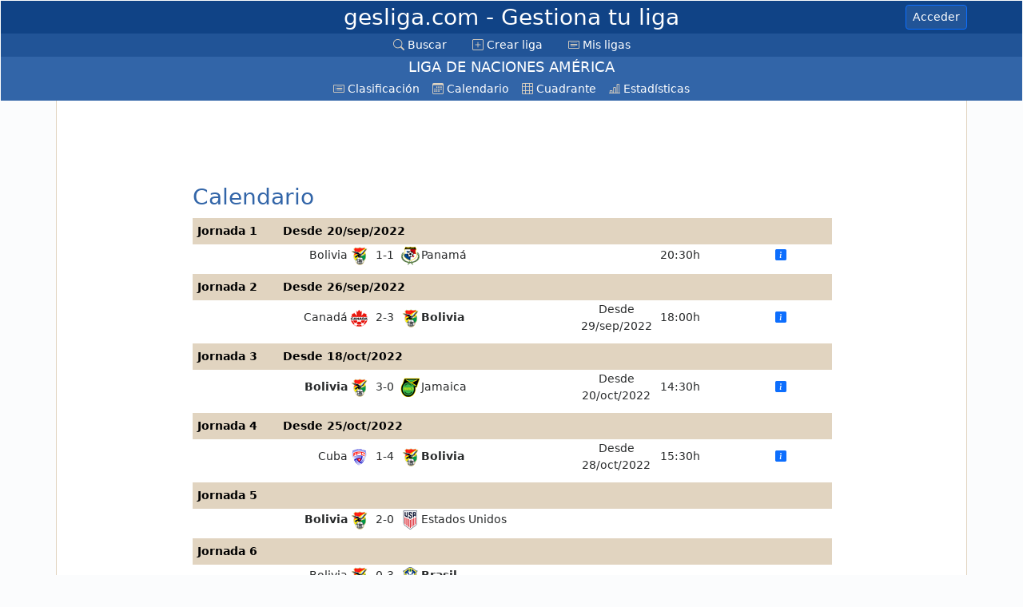

--- FILE ---
content_type: text/html; charset=utf-8
request_url: https://gesliga.com/Calendario.aspx?Liga=431348&Competidor=4690049
body_size: 8457
content:




<!DOCTYPE html>

<html>
<head><meta http-equiv="Content-Type" content="text/html; charset=utf-8" /><meta name="viewport" content="width=device-width, initial-scale=1, shrink-to-fit=no" /><title>
	gesliga.com - LIGA DE NACIONES AMÉRICA - Fútbol
</title><link href="Bootstrap/css/bootstrap.min.css" rel="stylesheet" type="text/css" /><link href="Bootstrap/icons/font/bootstrap-icons.min.css" rel="stylesheet" type="text/css" /><meta name="keywords" content="liga Fútbol">

<meta name="description" content="gesliga.com permite crear y mantener ligas deportivas o de cualquier otra disciplina de manera rápida y sencilla pero potente" /><style>.divCalendario .CompetidorLocal.C4690061, 
.divCalendario .CompetidorVisitante.C4690061
{
	background-image: url('EscudosMes/202209/4690061.png');
	background-repeat: no-repeat;
}

.divCalendario .FormatoResultadoCentro .CompetidorLocal.C4690061
{
	background-position: right;
	padding-right: 26px;
}

.divCalendario .CompetidorVisitante.C4690061,
.divCalendario .FormatoResultadoDerecha .CompetidorLocal.C4690061
{
	background-position: left;
	padding-left: 26px;
}
.divCalendario .CompetidorLocal.C4690062, 
.divCalendario .CompetidorVisitante.C4690062
{
	background-image: url('EscudosMes/202209/4690062.png');
	background-repeat: no-repeat;
}

.divCalendario .FormatoResultadoCentro .CompetidorLocal.C4690062
{
	background-position: right;
	padding-right: 26px;
}

.divCalendario .CompetidorVisitante.C4690062,
.divCalendario .FormatoResultadoDerecha .CompetidorLocal.C4690062
{
	background-position: left;
	padding-left: 26px;
}
.divCalendario .CompetidorLocal.C4690060, 
.divCalendario .CompetidorVisitante.C4690060
{
	background-image: url('EscudosMes/202209/4690060.png');
	background-repeat: no-repeat;
}

.divCalendario .FormatoResultadoCentro .CompetidorLocal.C4690060
{
	background-position: right;
	padding-right: 26px;
}

.divCalendario .CompetidorVisitante.C4690060,
.divCalendario .FormatoResultadoDerecha .CompetidorLocal.C4690060
{
	background-position: left;
	padding-left: 26px;
}
.divCalendario .CompetidorLocal.C4690059, 
.divCalendario .CompetidorVisitante.C4690059
{
	background-image: url('EscudosMes/202209/4690059.png');
	background-repeat: no-repeat;
}

.divCalendario .FormatoResultadoCentro .CompetidorLocal.C4690059
{
	background-position: right;
	padding-right: 26px;
}

.divCalendario .CompetidorVisitante.C4690059,
.divCalendario .FormatoResultadoDerecha .CompetidorLocal.C4690059
{
	background-position: left;
	padding-left: 26px;
}
.divCalendario .CompetidorLocal.C4690058, 
.divCalendario .CompetidorVisitante.C4690058
{
	background-image: url('EscudosMes/202209/4690058.png');
	background-repeat: no-repeat;
}

.divCalendario .FormatoResultadoCentro .CompetidorLocal.C4690058
{
	background-position: right;
	padding-right: 26px;
}

.divCalendario .CompetidorVisitante.C4690058,
.divCalendario .FormatoResultadoDerecha .CompetidorLocal.C4690058
{
	background-position: left;
	padding-left: 26px;
}
.divCalendario .CompetidorLocal.C4690057, 
.divCalendario .CompetidorVisitante.C4690057
{
	background-image: url('EscudosMes/202209/4690057.png');
	background-repeat: no-repeat;
}

.divCalendario .FormatoResultadoCentro .CompetidorLocal.C4690057
{
	background-position: right;
	padding-right: 26px;
}

.divCalendario .CompetidorVisitante.C4690057,
.divCalendario .FormatoResultadoDerecha .CompetidorLocal.C4690057
{
	background-position: left;
	padding-left: 26px;
}
.divCalendario .CompetidorLocal.C4690056, 
.divCalendario .CompetidorVisitante.C4690056
{
	background-image: url('EscudosMes/202209/4690056.png');
	background-repeat: no-repeat;
}

.divCalendario .FormatoResultadoCentro .CompetidorLocal.C4690056
{
	background-position: right;
	padding-right: 26px;
}

.divCalendario .CompetidorVisitante.C4690056,
.divCalendario .FormatoResultadoDerecha .CompetidorLocal.C4690056
{
	background-position: left;
	padding-left: 26px;
}
.divCalendario .CompetidorLocal.C4690055, 
.divCalendario .CompetidorVisitante.C4690055
{
	background-image: url('EscudosMes/202209/4690055.png');
	background-repeat: no-repeat;
}

.divCalendario .FormatoResultadoCentro .CompetidorLocal.C4690055
{
	background-position: right;
	padding-right: 26px;
}

.divCalendario .CompetidorVisitante.C4690055,
.divCalendario .FormatoResultadoDerecha .CompetidorLocal.C4690055
{
	background-position: left;
	padding-left: 26px;
}
.divCalendario .CompetidorLocal.C4690054, 
.divCalendario .CompetidorVisitante.C4690054
{
	background-image: url('EscudosMes/202209/4690054.png');
	background-repeat: no-repeat;
}

.divCalendario .FormatoResultadoCentro .CompetidorLocal.C4690054
{
	background-position: right;
	padding-right: 26px;
}

.divCalendario .CompetidorVisitante.C4690054,
.divCalendario .FormatoResultadoDerecha .CompetidorLocal.C4690054
{
	background-position: left;
	padding-left: 26px;
}
.divCalendario .CompetidorLocal.C4690053, 
.divCalendario .CompetidorVisitante.C4690053
{
	background-image: url('EscudosMes/202209/4690053.png');
	background-repeat: no-repeat;
}

.divCalendario .FormatoResultadoCentro .CompetidorLocal.C4690053
{
	background-position: right;
	padding-right: 26px;
}

.divCalendario .CompetidorVisitante.C4690053,
.divCalendario .FormatoResultadoDerecha .CompetidorLocal.C4690053
{
	background-position: left;
	padding-left: 26px;
}
.divCalendario .CompetidorLocal.C4690052, 
.divCalendario .CompetidorVisitante.C4690052
{
	background-image: url('EscudosMes/202209/4690052.png');
	background-repeat: no-repeat;
}

.divCalendario .FormatoResultadoCentro .CompetidorLocal.C4690052
{
	background-position: right;
	padding-right: 26px;
}

.divCalendario .CompetidorVisitante.C4690052,
.divCalendario .FormatoResultadoDerecha .CompetidorLocal.C4690052
{
	background-position: left;
	padding-left: 26px;
}
.divCalendario .CompetidorLocal.C4690051, 
.divCalendario .CompetidorVisitante.C4690051
{
	background-image: url('EscudosMes/202209/4690051.png');
	background-repeat: no-repeat;
}

.divCalendario .FormatoResultadoCentro .CompetidorLocal.C4690051
{
	background-position: right;
	padding-right: 26px;
}

.divCalendario .CompetidorVisitante.C4690051,
.divCalendario .FormatoResultadoDerecha .CompetidorLocal.C4690051
{
	background-position: left;
	padding-left: 26px;
}
.divCalendario .CompetidorLocal.C4690050, 
.divCalendario .CompetidorVisitante.C4690050
{
	background-image: url('EscudosMes/202209/4690050.png');
	background-repeat: no-repeat;
}

.divCalendario .FormatoResultadoCentro .CompetidorLocal.C4690050
{
	background-position: right;
	padding-right: 26px;
}

.divCalendario .CompetidorVisitante.C4690050,
.divCalendario .FormatoResultadoDerecha .CompetidorLocal.C4690050
{
	background-position: left;
	padding-left: 26px;
}
.divCalendario .CompetidorLocal.C4690049, 
.divCalendario .CompetidorVisitante.C4690049
{
	background-image: url('EscudosMes/202209/4690049.png');
	background-repeat: no-repeat;
}

.divCalendario .FormatoResultadoCentro .CompetidorLocal.C4690049
{
	background-position: right;
	padding-right: 26px;
}

.divCalendario .CompetidorVisitante.C4690049,
.divCalendario .FormatoResultadoDerecha .CompetidorLocal.C4690049
{
	background-position: left;
	padding-left: 26px;
}
.divCalendario .CompetidorLocal.C4690048, 
.divCalendario .CompetidorVisitante.C4690048
{
	background-image: url('EscudosMes/202209/4690048.png');
	background-repeat: no-repeat;
}

.divCalendario .FormatoResultadoCentro .CompetidorLocal.C4690048
{
	background-position: right;
	padding-right: 26px;
}

.divCalendario .CompetidorVisitante.C4690048,
.divCalendario .FormatoResultadoDerecha .CompetidorLocal.C4690048
{
	background-position: left;
	padding-left: 26px;
}
.divCalendario .CompetidorLocal.C4690047, 
.divCalendario .CompetidorVisitante.C4690047
{
	background-image: url('EscudosMes/202209/4690047.png');
	background-repeat: no-repeat;
}

.divCalendario .FormatoResultadoCentro .CompetidorLocal.C4690047
{
	background-position: right;
	padding-right: 26px;
}

.divCalendario .CompetidorVisitante.C4690047,
.divCalendario .FormatoResultadoDerecha .CompetidorLocal.C4690047
{
	background-position: left;
	padding-left: 26px;
}
.divCalendario .CompetidorLocal.C4690046, 
.divCalendario .CompetidorVisitante.C4690046
{
	background-image: url('EscudosMes/202209/4690046.png');
	background-repeat: no-repeat;
}

.divCalendario .FormatoResultadoCentro .CompetidorLocal.C4690046
{
	background-position: right;
	padding-right: 26px;
}

.divCalendario .CompetidorVisitante.C4690046,
.divCalendario .FormatoResultadoDerecha .CompetidorLocal.C4690046
{
	background-position: left;
	padding-left: 26px;
}
.divCalendario .CompetidorLocal.C4690045, 
.divCalendario .CompetidorVisitante.C4690045
{
	background-image: url('EscudosMes/202209/4690045.png');
	background-repeat: no-repeat;
}

.divCalendario .FormatoResultadoCentro .CompetidorLocal.C4690045
{
	background-position: right;
	padding-right: 26px;
}

.divCalendario .CompetidorVisitante.C4690045,
.divCalendario .FormatoResultadoDerecha .CompetidorLocal.C4690045
{
	background-position: left;
	padding-left: 26px;
}
.divCalendario .CompetidorLocal.C4690044, 
.divCalendario .CompetidorVisitante.C4690044
{
	background-image: url('EscudosMes/202209/4690044.png');
	background-repeat: no-repeat;
}

.divCalendario .FormatoResultadoCentro .CompetidorLocal.C4690044
{
	background-position: right;
	padding-right: 26px;
}

.divCalendario .CompetidorVisitante.C4690044,
.divCalendario .FormatoResultadoDerecha .CompetidorLocal.C4690044
{
	background-position: left;
	padding-left: 26px;
}
.divCalendario .CompetidorLocal.C4690043, 
.divCalendario .CompetidorVisitante.C4690043
{
	background-image: url('EscudosMes/202209/4690043.png');
	background-repeat: no-repeat;
}

.divCalendario .FormatoResultadoCentro .CompetidorLocal.C4690043
{
	background-position: right;
	padding-right: 26px;
}

.divCalendario .CompetidorVisitante.C4690043,
.divCalendario .FormatoResultadoDerecha .CompetidorLocal.C4690043
{
	background-position: left;
	padding-left: 26px;
}
.divCalendario .CompetidorLocal.C4690042, 
.divCalendario .CompetidorVisitante.C4690042
{
	background-image: url('EscudosMes/202209/4690042.png');
	background-repeat: no-repeat;
}

.divCalendario .FormatoResultadoCentro .CompetidorLocal.C4690042
{
	background-position: right;
	padding-right: 26px;
}

.divCalendario .CompetidorVisitante.C4690042,
.divCalendario .FormatoResultadoDerecha .CompetidorLocal.C4690042
{
	background-position: left;
	padding-left: 26px;
}
.divCalendario .CompetidorLocal.C4690041, 
.divCalendario .CompetidorVisitante.C4690041
{
	background-image: url('EscudosMes/202209/4690041.png');
	background-repeat: no-repeat;
}

.divCalendario .FormatoResultadoCentro .CompetidorLocal.C4690041
{
	background-position: right;
	padding-right: 26px;
}

.divCalendario .CompetidorVisitante.C4690041,
.divCalendario .FormatoResultadoDerecha .CompetidorLocal.C4690041
{
	background-position: left;
	padding-left: 26px;
}
.divCalendario .CompetidorLocal.C4690040, 
.divCalendario .CompetidorVisitante.C4690040
{
	background-image: url('EscudosMes/202209/4690040.png');
	background-repeat: no-repeat;
}

.divCalendario .FormatoResultadoCentro .CompetidorLocal.C4690040
{
	background-position: right;
	padding-right: 26px;
}

.divCalendario .CompetidorVisitante.C4690040,
.divCalendario .FormatoResultadoDerecha .CompetidorLocal.C4690040
{
	background-position: left;
	padding-left: 26px;
}
.divCalendario .CompetidorLocal.C4690039, 
.divCalendario .CompetidorVisitante.C4690039
{
	background-image: url('EscudosMes/202209/4690039.png');
	background-repeat: no-repeat;
}

.divCalendario .FormatoResultadoCentro .CompetidorLocal.C4690039
{
	background-position: right;
	padding-right: 26px;
}

.divCalendario .CompetidorVisitante.C4690039,
.divCalendario .FormatoResultadoDerecha .CompetidorLocal.C4690039
{
	background-position: left;
	padding-left: 26px;
}
.divCalendario .CompetidorLocal.C4690038, 
.divCalendario .CompetidorVisitante.C4690038
{
	background-image: url('EscudosMes/202209/4690038.png');
	background-repeat: no-repeat;
}

.divCalendario .FormatoResultadoCentro .CompetidorLocal.C4690038
{
	background-position: right;
	padding-right: 26px;
}

.divCalendario .CompetidorVisitante.C4690038,
.divCalendario .FormatoResultadoDerecha .CompetidorLocal.C4690038
{
	background-position: left;
	padding-left: 26px;
}
.divCalendario .CompetidorLocal.C4690037, 
.divCalendario .CompetidorVisitante.C4690037
{
	background-image: url('EscudosMes/202209/4690037.png');
	background-repeat: no-repeat;
}

.divCalendario .FormatoResultadoCentro .CompetidorLocal.C4690037
{
	background-position: right;
	padding-right: 26px;
}

.divCalendario .CompetidorVisitante.C4690037,
.divCalendario .FormatoResultadoDerecha .CompetidorLocal.C4690037
{
	background-position: left;
	padding-left: 26px;
}
</style></head>
<body>

    <form method="post" action="./Calendario.aspx?Liga=431348&amp;Competidor=4690049" id="FormGeneral">
<div class="aspNetHidden">
<input type="hidden" name="__VIEWSTATE" id="__VIEWSTATE" value="LbD4KtLexZLP5MwRf1tJDT/EEL09Ar+73tJalZNnEweM8AyoHzbf+jUgKbKxjJ9MUzEno1OJAi0TsMkJTlUJAALQ3YRdEccBiSe3H6b+6z27+kLn9kGQvEdpXxaj6ISe6A+E9x8WStKWNwRx1jHhDyMMOF2x6JkvPAZnAPgcWE3M+0xCtgqXBuivyCoN/[base64]/OVH4TxY/GQYhEdyXieODmuZsEXUP06MOzRWpxt5KHTPqXrV8RXZ/4Jk/VnQHcg5jZCrCaxvo9zRs8V3iyNC/ZgzYFyazqlQPTyBjKtvkW73tgT0FOnE8Kl2iOy46mqzqOTtaL05/pxAyLd3KeHVI/Vlm73qPqWGH+TkusDh7WBfADEDDZ1b1kZ3PY0MaMTvzDyAtXIJoM7bfw4lshzUcytSgl2jEdtzMjUbIKFqL+xsKpAkSmGEjNhas6SBqBkSBgckBvxPuBCh4OYKWkEk68iAEPtob0oiIoTdFthWiegXTLW0+afHFxRSVn9GD13QmaezMZ51zJD0FQV0px6PcSC/SH2wqYmJfYw1YLzda2Vf8FMT7NDl3HWQIckWASFjDRZ/8mcBtOIQeEnUZ9hoG31XhMyr1XHW3tX3Yf6ol8SOLPVIJ8Q2K2S6A6qIGn3WxjXvijMaxaPVKw+D6yIevBf2Q3Q4WM8seprCKy1AnX3LK2/oROzMjOvS9+3gSyg2K6VCXnUTCvDAlZZye93nJ2939JOHGYlespCm7UPBqcNtuYkfzGFdoG81WRx+5aUDq9r1NtMJsnRL8ZzQzAeml3TFU6xmbzpB+xn7Z+ULwiufnJdy+7MJQfqBcXICW8N/e7tPZmn73XDM/oytjJtoRxGdL+ufZVa9lqjOaUaG//Fe8eQU1hizcPeLy8DBZ1bbhk5HyVRH/VIiGHbEkWhZwrJ6uIHrkG8Cg==" />
</div>

<div class="aspNetHidden">

	<input type="hidden" name="__VIEWSTATEGENERATOR" id="__VIEWSTATEGENERATOR" value="072ED257" />
</div>
        <link href="Estilos.css?v=20260120133201" rel="stylesheet" type="text/css" />
        <link href="Imprimir.css?v=20260120133201" rel="stylesheet" type="text/css" media="print" />

        <div class="TituloPagina">
            <div class="container d-flex align-items-center justify-content-center position-relative py-1 ">
                <!-- Centered Title -->
                <h3>
                    <a href="Inicio.aspx" class="mx-auto">gesliga.com
                        <span id="lblSubtituloPagina" class="d-none d-lg-inline"> - Gestiona tu liga</span>
                    </a>
                </h3>
                <!-- Right-aligned Button -->
                <a id="lnkEntrar" title="Click para acceder o registrarte" class="btn btn-primary btn-sm position-absolute end-0 NoImprimir" Text-en="Login" tooltip-en="Click to login or register" href="Login.aspx">Acceder</a>

                

            </div>

        </div>

        




<nav class="navbar navbar-expand navbar-dark bg-dark menuGeneralContainer NoImprimir">
    <div class="container-fluid">

        <!-- Toggler (hamburger) -->


        <!-- Collapsible menu -->
        <div class="mx-auto" id="menuGeneral">
            <ul class="navbar-nav">
                <li class="nav-item ">
                    <a href="BuscarLiga.aspx" class="nav-link active">
                        <i class="bi bi-search"></i>
                        <span id="uscMenuMaster_Label9" title="Buscar una liga" text-en="Search" ToolTip-en="Find a league">Buscar</span>
                    </a>
                </li>
                <li class="nav-item ">
                    <a href="CrearLiga.aspx" class="nav-link active">
                        <i class="bi bi-plus-square"></i>
                        <span id="uscMenuMaster_Label10" title="Crear una nueva liga" text-en="Create league" ToolTip-en="Create a new league">Crear liga</span>
                    </a>
                </li>
                <li class="nav-item ">
                    <a href="MisLigas.aspx" class="nav-link active">
                        <i class="bi bi-card-text"></i>
                        <span id="uscMenuMaster_Label11" title="Ver todas tus ligas" text-en="My leagues" ToolTip-en="View all your leagues">Mis ligas</span>
                    </a>
                </li>
                

                
            </ul>
        </div>
    </div>
</nav>




        <div id="menuLigaDesktop_menuLigaContainer" class="menuLigaContainer ">

    <div class="container-fluid">
        <div class="NombreLigaMenu">

            <span id="menuLigaDesktop_lblNombreLiga">LIGA DE NACIONES AMÉRICA</span>
            
        </div>
    </div>

    <nav class="navbar navbar-expand navbar-dark bg-dark NoImprimir"> 

        <div class="container-fluid">
            <!-- Toggler (hamburger) -->
            <button class="navbar-toggler" type="button" 
                    data-bs-toggle="collapse"
                    data-bs-target="#menuLiga" aria-controls="menuLiga" 
                    aria-expanded="false" aria-label="Toggle navigation">
                <span class="navbar-toggler-icon"></span>
            </button>

            <!-- Collapsible menu -->
            <div class="collapse navbar-collapse justify-content-center NoImprimir" id="menuLiga">
                <ul class="navbar-nav">

                    <li class="nav-item ">
                        <a id="menuLigaDesktop_divClasificacion" class="nav-link active" href="Clasificacion.aspx?Liga=431348">
                            <i class="bi bi-card-list"></i>
                            <span id="menuLigaDesktop_Label3" text-en="Standings">Clasificación</span></a>
                    </li>

                    <li class="nav-item ">
                        <a id="menuLigaDesktop_divCalendario" class="nav-link active" href="Calendario.aspx?Liga=431348">
                            <i class="bi bi-calendar3"></i>
                            <span id="menuLigaDesktop_Label5" text-en="Schedule">Calendario</span></a>
                    </li>

                    <li class="nav-item ">
                        
                    </li>

                    <li class="nav-item ">
                        
                    </li>

                    <li class="nav-item ">
                        
                    </li>

                    <li class="nav-item ">
                        <a id="menuLigaDesktop_divCuadranteResultados" title="Cuadrante" class="nav-link active" tooltip-en="Head-to-head" href="CuadranteResultados.aspx?Liga=431348">
                            <i class="bi bi-grid-3x3"></i>
                            <span id="menuLigaDesktop_lblCuadrante" class="d-lg-inline d-none" text-en="Head-to-head">Cuadrante</span></a>
                    </li>

                    <li class="nav-item ">
                        <a id="menuLigaDesktop_divEstadisticas" title="Estadísticas" class="nav-link active" tooltip-en="Statistics" href="Estadisticas.aspx?Liga=431348">
                            <i class="bi bi-bar-chart-line"></i>
                            <span id="menuLigaDesktop_lblEstadisticas" class="d-lg-inline d-none" text-en="Statistics">Estadísticas</span></a>
                    </li>


                    <li class="nav-item ">
                        
                    </li>

                </ul>
            </div>

        </div>
    </nav>

</div>





        <div class="container CuerpoPrincipal">

            <div class="d-flex">

                <div id="divAnuncioVertical" class="divAnuncioVertical NoImprimir d-none d-lg-block">
                    

                    <script async src="https://pagead2.googlesyndication.com/pagead/js/adsbygoogle.js?client=ca-pub-5847591508251988"
                        crossorigin="anonymous"></script>
                    <!-- gesliga vertical -->
                    <ins class="adsbygoogle"
                        style="display: inline-block; width: 160px; height: 600px"
                        data-ad-client="ca-pub-5847591508251988"
                        data-ad-slot="8996586915"></ins>
                    <script>
                        (adsbygoogle = window.adsbygoogle || []).push({});
                    </script>

                </div>

                <div class="flex-grow-1 p-2">

                    

<div class="divAnuncioHorizontal NoImprimir">

    <div class="d-none d-lg-inline">
        <script async src="https://pagead2.googlesyndication.com/pagead/js/adsbygoogle.js?client=ca-pub-5847591508251988"
            crossorigin="anonymous"></script>
        <!-- gesliga horizontal -->
        <ins class="adsbygoogle"
            style="display: inline-block; width: 728px; height: 90px"
            data-ad-client="ca-pub-5847591508251988"
            data-ad-slot="5362848385"></ins>
        <script>
            (adsbygoogle = window.adsbygoogle || []).push({});
        </script>
    </div>

    <div  class="d-lg-none">
        <script async src="https://pagead2.googlesyndication.com/pagead/js/adsbygoogle.js?client=ca-pub-5847591508251988"
            crossorigin="anonymous"></script>
        <!-- Movil horizontal pequeño -->
        <ins class="adsbygoogle"
            style="display: inline-block; width: 320px; height: 50px"
            data-ad-client="ca-pub-5847591508251988"
            data-ad-slot="3738178249"></ins>
        <script>
            (adsbygoogle = window.adsbygoogle || []).push({});
        </script>
    </div>

</div>

                    
    
    <script src="CronicaDiv.js?v=3"></script>

    

    <h3>Calendario</h3>

    
    
    
        
    

    
    
    

    <div id="ContentPlaceHolderTop_divJornadas" class="divCalendario"><a name="J1"></a><div class="divJornada">
	<div class="Cabecera">
		<span>Jornada 1</span><span>Desde 20/sep/2022</span><td class="IntroResultados"></td><td class="HojaResultados OcultarEnMovil"></td>
	</div><table class="TablaResultadosJornada StripedTable" cellspacing="1">
		<tr class=" FilaResultado FormatoResultadoCentro">
			<td class="CompetidorLocal C4690049 Empate"><a href='Calendario.aspx?Liga=431348&Competidor=4690049'>Bolivia</a></td><td class="Parcial">1-1</td><td class="CompetidorVisitante C4690060 Empate"><a href='Calendario.aspx?Liga=431348&Competidor=4690060'>Panamá</a></td><td class="FechaPartido d-none d-lg-table-cell"></td><td title="Hora del partido" class="HoraPartido d-none d-lg-table-cell">20:30h</td><td title="Lugar del partido" class="Lugar d-none d-lg-table-cell"></td><td title="Árbitro del partido" class="Arbitro d-none d-lg-table-cell"></td><td><a onclick="MostrarCronica(85227506)" href="#"><i class="bi bi-info-square-fill"></i></a></td>
		</tr>
	</table>
</div><a name="J2"></a><div class="divJornada">
	<div class="Cabecera">
		<span>Jornada 2</span><span>Desde 26/sep/2022</span><td class="IntroResultados"></td><td class="HojaResultados OcultarEnMovil"></td>
	</div><table class="TablaResultadosJornada StripedTable" cellspacing="1">
		<tr class=" FilaResultado FormatoResultadoCentro">
			<td class="CompetidorLocal C4690038 Perdedor"><a href='Calendario.aspx?Liga=431348&Competidor=4690038'>Canadá</a></td><td class="Parcial">2-3</td><td class="CompetidorVisitante C4690049 Ganador"><a href='Calendario.aspx?Liga=431348&Competidor=4690049'>Bolivia</a></td><td class="FechaPartido d-none d-lg-table-cell">Desde 29/sep/2022</td><td title="Hora del partido" class="HoraPartido d-none d-lg-table-cell">18:00h</td><td title="Lugar del partido" class="Lugar d-none d-lg-table-cell"></td><td title="Árbitro del partido" class="Arbitro d-none d-lg-table-cell"></td><td><a onclick="MostrarCronica(85227520)" href="#"><i class="bi bi-info-square-fill"></i></a></td>
		</tr>
	</table>
</div><a name="J3"></a><div class="divJornada">
	<div class="Cabecera">
		<span>Jornada 3</span><span>Desde 18/oct/2022</span><td class="IntroResultados"></td><td class="HojaResultados OcultarEnMovil"></td>
	</div><table class="TablaResultadosJornada StripedTable" cellspacing="1">
		<tr class=" FilaResultado FormatoResultadoCentro">
			<td class="CompetidorLocal C4690049 Ganador"><a href='Calendario.aspx?Liga=431348&Competidor=4690049'>Bolivia</a></td><td class="Parcial">3-0</td><td class="CompetidorVisitante C4690046 Perdedor"><a href='Calendario.aspx?Liga=431348&Competidor=4690046'>Jamaica</a></td><td class="FechaPartido d-none d-lg-table-cell">Desde 20/oct/2022</td><td title="Hora del partido" class="HoraPartido d-none d-lg-table-cell">14:30h</td><td title="Lugar del partido" class="Lugar d-none d-lg-table-cell"></td><td title="Árbitro del partido" class="Arbitro d-none d-lg-table-cell"></td><td><a onclick="MostrarCronica(85227534)" href="#"><i class="bi bi-info-square-fill"></i></a></td>
		</tr>
	</table>
</div><a name="J4"></a><div class="divJornada">
	<div class="Cabecera">
		<span>Jornada 4</span><span>Desde 25/oct/2022</span><td class="IntroResultados"></td><td class="HojaResultados OcultarEnMovil"></td>
	</div><table class="TablaResultadosJornada StripedTable" cellspacing="1">
		<tr class=" FilaResultado FormatoResultadoCentro">
			<td class="CompetidorLocal C4690047 Perdedor"><a href='Calendario.aspx?Liga=431348&Competidor=4690047'>Cuba</a></td><td class="Parcial">1-4</td><td class="CompetidorVisitante C4690049 Ganador"><a href='Calendario.aspx?Liga=431348&Competidor=4690049'>Bolivia</a></td><td class="FechaPartido d-none d-lg-table-cell">Desde 28/oct/2022</td><td title="Hora del partido" class="HoraPartido d-none d-lg-table-cell">15:30h</td><td title="Lugar del partido" class="Lugar d-none d-lg-table-cell"></td><td title="Árbitro del partido" class="Arbitro d-none d-lg-table-cell"></td><td><a onclick="MostrarCronica(85227548)" href="#"><i class="bi bi-info-square-fill"></i></a></td>
		</tr>
	</table>
</div><a name="J5"></a><div class="divJornada">
	<div class="Cabecera">
		<span>Jornada 5</span><span></span><td class="IntroResultados"></td><td class="HojaResultados OcultarEnMovil"></td>
	</div><table class="TablaResultadosJornada StripedTable" cellspacing="1">
		<tr class=" FilaResultado FormatoResultadoCentro">
			<td class="CompetidorLocal C4690049 Ganador"><a href='Calendario.aspx?Liga=431348&Competidor=4690049'>Bolivia</a></td><td class="Parcial">2-0</td><td class="CompetidorVisitante C4690039 Perdedor"><a href='Calendario.aspx?Liga=431348&Competidor=4690039'>Estados Unidos</a></td><td class="FechaPartido d-none d-lg-table-cell"></td><td></td><td title="Lugar del partido" class="Lugar d-none d-lg-table-cell"></td><td title="Árbitro del partido" class="Arbitro d-none d-lg-table-cell"></td><td></td>
		</tr>
	</table>
</div><a name="J6"></a><div class="divJornada">
	<div class="Cabecera">
		<span>Jornada 6</span><span></span><td class="IntroResultados"></td><td class="HojaResultados OcultarEnMovil"></td>
	</div><table class="TablaResultadosJornada StripedTable" cellspacing="1">
		<tr class=" FilaResultado FormatoResultadoCentro">
			<td class="CompetidorLocal C4690049 Perdedor"><a href='Calendario.aspx?Liga=431348&Competidor=4690049'>Bolivia</a></td><td class="Parcial">0-3</td><td class="CompetidorVisitante C4690050 Ganador"><a href='Calendario.aspx?Liga=431348&Competidor=4690050'>Brasil</a></td><td class="FechaPartido d-none d-lg-table-cell"></td><td></td><td title="Lugar del partido" class="Lugar d-none d-lg-table-cell"></td><td title="Árbitro del partido" class="Arbitro d-none d-lg-table-cell"></td><td></td>
		</tr>
	</table>
</div><a name="J7"></a><div class="divJornada">
	<div class="Cabecera">
		<span>Jornada 7</span><span></span><td class="IntroResultados"></td><td class="HojaResultados OcultarEnMovil"></td>
	</div><table class="TablaResultadosJornada StripedTable" cellspacing="1">
		<tr class=" FilaResultado FormatoResultadoCentro">
			<td class="CompetidorLocal C4690055 Empate"><a href='Calendario.aspx?Liga=431348&Competidor=4690055'>Paraguay</a></td><td class="Parcial">&nbsp;</td><td class="CompetidorVisitante C4690049 Empate"><a href='Calendario.aspx?Liga=431348&Competidor=4690049'>Bolivia</a></td><td class="FechaPartido d-none d-lg-table-cell"></td><td></td><td title="Lugar del partido" class="Lugar d-none d-lg-table-cell"></td><td title="Árbitro del partido" class="Arbitro d-none d-lg-table-cell"></td><td></td>
		</tr>
	</table>
</div><a name="J8"></a><div class="divJornada">
	<div class="Cabecera">
		<span>Jornada 8</span><span></span><td class="IntroResultados"></td><td class="HojaResultados OcultarEnMovil"></td>
	</div><table class="TablaResultadosJornada StripedTable" cellspacing="1">
		<tr class=" FilaResultado FormatoResultadoCentro">
			<td class="CompetidorLocal C4690049 Empate"><a href='Calendario.aspx?Liga=431348&Competidor=4690049'>Bolivia</a></td><td class="Parcial">&nbsp;</td><td class="CompetidorVisitante C4690040 Empate"><a href='Calendario.aspx?Liga=431348&Competidor=4690040'>Guatemala</a></td><td class="FechaPartido d-none d-lg-table-cell"></td><td></td><td title="Lugar del partido" class="Lugar d-none d-lg-table-cell"></td><td title="Árbitro del partido" class="Arbitro d-none d-lg-table-cell"></td><td></td>
		</tr>
	</table>
</div><a name="J9"></a><div class="divJornada">
	<div class="Cabecera">
		<span>Jornada 9</span><span></span><td class="IntroResultados"></td><td class="HojaResultados OcultarEnMovil"></td>
	</div><table class="TablaResultadosJornada StripedTable" cellspacing="1">
		<tr class=" FilaResultado FormatoResultadoCentro">
			<td class="CompetidorLocal C4690058 Empate"><a href='Calendario.aspx?Liga=431348&Competidor=4690058'>Suriname</a></td><td class="Parcial">&nbsp;</td><td class="CompetidorVisitante C4690049 Empate"><a href='Calendario.aspx?Liga=431348&Competidor=4690049'>Bolivia</a></td><td class="FechaPartido d-none d-lg-table-cell"></td><td></td><td title="Lugar del partido" class="Lugar d-none d-lg-table-cell"></td><td title="Árbitro del partido" class="Arbitro d-none d-lg-table-cell"></td><td></td>
		</tr>
	</table>
</div><a name="J10"></a><div class="divJornada">
	<div class="Cabecera">
		<span>Jornada 10</span><span></span><td class="IntroResultados"></td><td class="HojaResultados OcultarEnMovil"></td>
	</div><table class="TablaResultadosJornada StripedTable" cellspacing="1">
		<tr class=" FilaResultado FormatoResultadoCentro">
			<td class="CompetidorLocal C4690049 Empate"><a href='Calendario.aspx?Liga=431348&Competidor=4690049'>Bolivia</a></td><td class="Parcial">&nbsp;</td><td class="CompetidorVisitante C4690042 Empate"><a href='Calendario.aspx?Liga=431348&Competidor=4690042'>Honduras</a></td><td class="FechaPartido d-none d-lg-table-cell"></td><td></td><td title="Lugar del partido" class="Lugar d-none d-lg-table-cell"></td><td title="Árbitro del partido" class="Arbitro d-none d-lg-table-cell"></td><td></td>
		</tr>
	</table>
</div><a name="J11"></a><div class="divJornada">
	<div class="Cabecera">
		<span>Jornada 11</span><span></span><td class="IntroResultados"></td><td class="HojaResultados OcultarEnMovil"></td>
	</div><table class="TablaResultadosJornada StripedTable" cellspacing="1">
		<tr class=" FilaResultado FormatoResultadoCentro">
			<td class="CompetidorLocal C4690037 Empate"><a href='Calendario.aspx?Liga=431348&Competidor=4690037'>Argentina</a></td><td class="Parcial">&nbsp;</td><td class="CompetidorVisitante C4690049 Empate"><a href='Calendario.aspx?Liga=431348&Competidor=4690049'>Bolivia</a></td><td class="FechaPartido d-none d-lg-table-cell"></td><td></td><td title="Lugar del partido" class="Lugar d-none d-lg-table-cell"></td><td title="Árbitro del partido" class="Arbitro d-none d-lg-table-cell"></td><td></td>
		</tr>
	</table>
</div><a name="J12"></a><div class="divJornada">
	<div class="Cabecera">
		<span>Jornada 12</span><span></span><td class="IntroResultados"></td><td class="HojaResultados OcultarEnMovil"></td>
	</div><table class="TablaResultadosJornada StripedTable" cellspacing="1">
		<tr class=" FilaResultado FormatoResultadoCentro">
			<td class="CompetidorLocal C4690049 Empate"><a href='Calendario.aspx?Liga=431348&Competidor=4690049'>Bolivia</a></td><td class="Parcial">&nbsp;</td><td class="CompetidorVisitante C4690044 Empate"><a href='Calendario.aspx?Liga=431348&Competidor=4690044'>Puerto Rico</a></td><td class="FechaPartido d-none d-lg-table-cell"></td><td></td><td title="Lugar del partido" class="Lugar d-none d-lg-table-cell"></td><td title="Árbitro del partido" class="Arbitro d-none d-lg-table-cell"></td><td></td>
		</tr>
	</table>
</div><a name="J13"></a><div class="divJornada">
	<div class="Cabecera">
		<span>Jornada 13</span><span></span><td class="IntroResultados"></td><td class="HojaResultados OcultarEnMovil"></td>
	</div><table class="TablaResultadosJornada StripedTable" cellspacing="1">
		<tr class=" FilaResultado FormatoResultadoCentro">
			<td class="CompetidorLocal C4690048 Empate"><a href='Calendario.aspx?Liga=431348&Competidor=4690048'>Perú</a></td><td class="Parcial">&nbsp;</td><td class="CompetidorVisitante C4690049 Empate"><a href='Calendario.aspx?Liga=431348&Competidor=4690049'>Bolivia</a></td><td class="FechaPartido d-none d-lg-table-cell"></td><td></td><td title="Lugar del partido" class="Lugar d-none d-lg-table-cell"></td><td title="Árbitro del partido" class="Arbitro d-none d-lg-table-cell"></td><td></td>
		</tr>
	</table>
</div><a name="J14"></a><div class="divJornada">
	<div class="Cabecera">
		<span>Jornada 14</span><span></span><td class="IntroResultados"></td><td class="HojaResultados OcultarEnMovil"></td>
	</div><table class="TablaResultadosJornada StripedTable" cellspacing="1">
		<tr class=" FilaResultado FormatoResultadoCentro">
			<td class="CompetidorLocal C4690049 Empate"><a href='Calendario.aspx?Liga=431348&Competidor=4690049'>Bolivia</a></td><td class="Parcial">&nbsp;</td><td class="CompetidorVisitante C4690056 Empate"><a href='Calendario.aspx?Liga=431348&Competidor=4690056'>Ecuador</a></td><td class="FechaPartido d-none d-lg-table-cell"></td><td></td><td title="Lugar del partido" class="Lugar d-none d-lg-table-cell"></td><td title="Árbitro del partido" class="Arbitro d-none d-lg-table-cell"></td><td></td>
		</tr>
	</table>
</div><a name="J15"></a><div class="divJornada">
	<div class="Cabecera">
		<span>Jornada 15</span><span></span><td class="IntroResultados"></td><td class="HojaResultados OcultarEnMovil"></td>
	</div><table class="TablaResultadosJornada StripedTable" cellspacing="1">
		<tr class=" FilaResultado FormatoResultadoCentro">
			<td class="CompetidorLocal C4690052 Empate"><a href='Calendario.aspx?Liga=431348&Competidor=4690052'>Uruguay</a></td><td class="Parcial">&nbsp;</td><td class="CompetidorVisitante C4690049 Empate"><a href='Calendario.aspx?Liga=431348&Competidor=4690049'>Bolivia</a></td><td class="FechaPartido d-none d-lg-table-cell"></td><td></td><td title="Lugar del partido" class="Lugar d-none d-lg-table-cell"></td><td title="Árbitro del partido" class="Arbitro d-none d-lg-table-cell"></td><td></td>
		</tr>
	</table>
</div><a name="J16"></a><div class="divJornada">
	<div class="Cabecera">
		<span>Jornada 16</span><span></span><td class="IntroResultados"></td><td class="HojaResultados OcultarEnMovil"></td>
	</div><table class="TablaResultadosJornada StripedTable" cellspacing="1">
		<tr class=" FilaResultado FormatoResultadoCentro">
			<td class="CompetidorLocal C4690049 Empate"><a href='Calendario.aspx?Liga=431348&Competidor=4690049'>Bolivia</a></td><td class="Parcial">&nbsp;</td><td class="CompetidorVisitante C4690061 Empate"><a href='Calendario.aspx?Liga=431348&Competidor=4690061'>Costa Rica</a></td><td class="FechaPartido d-none d-lg-table-cell"></td><td></td><td title="Lugar del partido" class="Lugar d-none d-lg-table-cell"></td><td title="Árbitro del partido" class="Arbitro d-none d-lg-table-cell"></td><td></td>
		</tr>
	</table>
</div><a name="J17"></a><div class="divJornada">
	<div class="Cabecera">
		<span>Jornada 17</span><span></span><td class="IntroResultados"></td><td class="HojaResultados OcultarEnMovil"></td>
	</div><table class="TablaResultadosJornada StripedTable" cellspacing="1">
		<tr class=" FilaResultado FormatoResultadoCentro">
			<td class="CompetidorLocal C4690053 Empate"><a href='Calendario.aspx?Liga=431348&Competidor=4690053'>Trinidad y Trobago</a></td><td class="Parcial">&nbsp;</td><td class="CompetidorVisitante C4690049 Empate"><a href='Calendario.aspx?Liga=431348&Competidor=4690049'>Bolivia</a></td><td class="FechaPartido d-none d-lg-table-cell"></td><td></td><td title="Lugar del partido" class="Lugar d-none d-lg-table-cell"></td><td title="Árbitro del partido" class="Arbitro d-none d-lg-table-cell"></td><td></td>
		</tr>
	</table>
</div><a name="J18"></a><div class="divJornada">
	<div class="Cabecera">
		<span>Jornada 18</span><span></span><td class="IntroResultados"></td><td class="HojaResultados OcultarEnMovil"></td>
	</div><table class="TablaResultadosJornada StripedTable" cellspacing="1">
		<tr class=" FilaResultado FormatoResultadoCentro">
			<td class="CompetidorLocal C4690049 Empate"><a href='Calendario.aspx?Liga=431348&Competidor=4690049'>Bolivia</a></td><td class="Parcial">&nbsp;</td><td class="CompetidorVisitante C4690043 Empate"><a href='Calendario.aspx?Liga=431348&Competidor=4690043'>República Dominicana</a></td><td class="FechaPartido d-none d-lg-table-cell"></td><td></td><td title="Lugar del partido" class="Lugar d-none d-lg-table-cell"></td><td title="Árbitro del partido" class="Arbitro d-none d-lg-table-cell"></td><td></td>
		</tr>
	</table>
</div><a name="J19"></a><div class="divJornada">
	<div class="Cabecera">
		<span>Jornada 19</span><span></span><td class="IntroResultados"></td><td class="HojaResultados OcultarEnMovil"></td>
	</div><table class="TablaResultadosJornada StripedTable" cellspacing="1">
		<tr class=" FilaResultado FormatoResultadoCentro">
			<td class="CompetidorLocal C4690049 Empate"><a href='Calendario.aspx?Liga=431348&Competidor=4690049'>Bolivia</a></td><td class="Parcial">&nbsp;</td><td class="CompetidorVisitante C4690045 Empate"><a href='Calendario.aspx?Liga=431348&Competidor=4690045'>Haití</a></td><td class="FechaPartido d-none d-lg-table-cell"></td><td></td><td title="Lugar del partido" class="Lugar d-none d-lg-table-cell"></td><td title="Árbitro del partido" class="Arbitro d-none d-lg-table-cell"></td><td></td>
		</tr>
	</table>
</div><a name="J20"></a><div class="divJornada">
	<div class="Cabecera">
		<span>Jornada 20</span><span></span><td class="IntroResultados"></td><td class="HojaResultados OcultarEnMovil"></td>
	</div><table class="TablaResultadosJornada StripedTable" cellspacing="1">
		<tr class=" FilaResultado FormatoResultadoCentro">
			<td class="CompetidorLocal C4690057 Empate"><a href='Calendario.aspx?Liga=431348&Competidor=4690057'>México</a></td><td class="Parcial">&nbsp;</td><td class="CompetidorVisitante C4690049 Empate"><a href='Calendario.aspx?Liga=431348&Competidor=4690049'>Bolivia</a></td><td class="FechaPartido d-none d-lg-table-cell"></td><td></td><td title="Lugar del partido" class="Lugar d-none d-lg-table-cell"></td><td title="Árbitro del partido" class="Arbitro d-none d-lg-table-cell"></td><td></td>
		</tr>
	</table>
</div><a name="J21"></a><div class="divJornada">
	<div class="Cabecera">
		<span>Jornada 21</span><span></span><td class="IntroResultados"></td><td class="HojaResultados OcultarEnMovil"></td>
	</div><table class="TablaResultadosJornada StripedTable" cellspacing="1">
		<tr class=" FilaResultado FormatoResultadoCentro">
			<td class="CompetidorLocal C4690049 Empate"><a href='Calendario.aspx?Liga=431348&Competidor=4690049'>Bolivia</a></td><td class="Parcial">&nbsp;</td><td class="CompetidorVisitante C4690041 Empate"><a href='Calendario.aspx?Liga=431348&Competidor=4690041'>El Salvador</a></td><td class="FechaPartido d-none d-lg-table-cell"></td><td></td><td title="Lugar del partido" class="Lugar d-none d-lg-table-cell"></td><td title="Árbitro del partido" class="Arbitro d-none d-lg-table-cell"></td><td></td>
		</tr>
	</table>
</div><a name="J22"></a><div class="divJornada">
	<div class="Cabecera">
		<span>Jornada 22</span><span></span><td class="IntroResultados"></td><td class="HojaResultados OcultarEnMovil"></td>
	</div><table class="TablaResultadosJornada StripedTable" cellspacing="1">
		<tr class=" FilaResultado FormatoResultadoCentro">
			<td class="CompetidorLocal C4690051 Empate"><a href='Calendario.aspx?Liga=431348&Competidor=4690051'>Venezuela</a></td><td class="Parcial">&nbsp;</td><td class="CompetidorVisitante C4690049 Empate"><a href='Calendario.aspx?Liga=431348&Competidor=4690049'>Bolivia</a></td><td class="FechaPartido d-none d-lg-table-cell"></td><td></td><td title="Lugar del partido" class="Lugar d-none d-lg-table-cell"></td><td title="Árbitro del partido" class="Arbitro d-none d-lg-table-cell"></td><td></td>
		</tr>
	</table>
</div><a name="J23"></a><div class="divJornada">
	<div class="Cabecera">
		<span>Jornada 23</span><span></span><td class="IntroResultados"></td><td class="HojaResultados OcultarEnMovil"></td>
	</div><table class="TablaResultadosJornada StripedTable" cellspacing="1">
		<tr class=" FilaResultado FormatoResultadoCentro">
			<td class="CompetidorLocal C4690049 Empate"><a href='Calendario.aspx?Liga=431348&Competidor=4690049'>Bolivia</a></td><td class="Parcial">&nbsp;</td><td class="CompetidorVisitante C4690062 Empate"><a href='Calendario.aspx?Liga=431348&Competidor=4690062'>Chile</a></td><td class="FechaPartido d-none d-lg-table-cell"></td><td></td><td title="Lugar del partido" class="Lugar d-none d-lg-table-cell"></td><td title="Árbitro del partido" class="Arbitro d-none d-lg-table-cell"></td><td></td>
		</tr>
	</table>
</div><a name="J24"></a><div class="divJornada">
	<div class="Cabecera">
		<span>Jornada 24</span><span></span><td class="IntroResultados"></td><td class="HojaResultados OcultarEnMovil"></td>
	</div><table class="TablaResultadosJornada StripedTable" cellspacing="1">
		<tr class=" FilaResultado FormatoResultadoCentro">
			<td class="CompetidorLocal C4690059 Empate"><a href='Calendario.aspx?Liga=431348&Competidor=4690059'>Nicaragua</a></td><td class="Parcial">&nbsp;</td><td class="CompetidorVisitante C4690049 Empate"><a href='Calendario.aspx?Liga=431348&Competidor=4690049'>Bolivia</a></td><td class="FechaPartido d-none d-lg-table-cell"></td><td></td><td title="Lugar del partido" class="Lugar d-none d-lg-table-cell"></td><td title="Árbitro del partido" class="Arbitro d-none d-lg-table-cell"></td><td></td>
		</tr>
	</table>
</div><a name="J25"></a><div class="divJornada">
	<div class="Cabecera">
		<span>Jornada 25</span><span></span><td class="IntroResultados"></td><td class="HojaResultados OcultarEnMovil"></td>
	</div><table class="TablaResultadosJornada StripedTable" cellspacing="1">
		<tr class=" FilaResultado FormatoResultadoCentro">
			<td class="CompetidorLocal C4690049 Empate"><a href='Calendario.aspx?Liga=431348&Competidor=4690049'>Bolivia</a></td><td class="Parcial">&nbsp;</td><td class="CompetidorVisitante C4690054 Empate"><a href='Calendario.aspx?Liga=431348&Competidor=4690054'>Colombia</a></td><td class="FechaPartido d-none d-lg-table-cell"></td><td></td><td title="Lugar del partido" class="Lugar d-none d-lg-table-cell"></td><td title="Árbitro del partido" class="Arbitro d-none d-lg-table-cell"></td><td></td>
		</tr>
	</table>
</div></div>
    
    
    <div id="divCronica" class="Cronica" style="display:none">
        <div id="divContenidoCronica"></div>
        <div style="text-align: center">
            <input type="button" onclick="OcultarCronica();" value="Cerrar" class="btn btn-sm btn-secondary" />
        </div>
    </div>



                    
                    

<div class="divAnuncioHorizontalGrande NoImprimir">

    <script async src="https://pagead2.googlesyndication.com/pagead/js/adsbygoogle.js?client=ca-pub-5847591508251988"
         crossorigin="anonymous"></script>
    <ins class="adsbygoogle"
         style="display:block; text-align:center;"
         data-ad-layout="in-article"
         data-ad-format="fluid"
         data-ad-client="ca-pub-5847591508251988"
         data-ad-slot="9497454368"></ins>
    <script>
         (adsbygoogle = window.adsbygoogle || []).push({});
    </script>

</div>    


                    
                    

                </div>
            </div>

        </div>


        <div class="PiePagina container NoImprimir">
            <a href="Contactar.aspx">Contactar</a>
            · <a href="Politica.aspx">Política de privacidad</a>
        </div>


        

    </form>

    
    
    <script src="Bootstrap/js/bootstrap.min.js"></script>

</body>
</html>

<script type="text/javascript">
    var btnMenu = document.getElementById('btnMenu')
    var menu = document.getElementsByClassName('divMenuMaster')[0];

    if (btnMenu)
        btnMenu.onclick = btnMenu_click;

    function btnMenu_click(e) {
        e.stopPropagation();
        if (menu.style.display == 'none')
            MostrarMenu(true);
        else
            MostrarMenu(false);

    }

    function document_click(e) {
        MostrarMenu(false);
    }

    function MostrarMenu(visible) {
        if (visible) {
            menu.style.display = 'block';
            document.onclick = document_click;
        }
        else {
            menu.style.display = 'none';
            document.onclick = none;
        }

    }

</script>


--- FILE ---
content_type: text/html; charset=utf-8
request_url: https://www.google.com/recaptcha/api2/aframe
body_size: 267
content:
<!DOCTYPE HTML><html><head><meta http-equiv="content-type" content="text/html; charset=UTF-8"></head><body><script nonce="7zpST9ClwEplLdLnx1jEYQ">/** Anti-fraud and anti-abuse applications only. See google.com/recaptcha */ try{var clients={'sodar':'https://pagead2.googlesyndication.com/pagead/sodar?'};window.addEventListener("message",function(a){try{if(a.source===window.parent){var b=JSON.parse(a.data);var c=clients[b['id']];if(c){var d=document.createElement('img');d.src=c+b['params']+'&rc='+(localStorage.getItem("rc::a")?sessionStorage.getItem("rc::b"):"");window.document.body.appendChild(d);sessionStorage.setItem("rc::e",parseInt(sessionStorage.getItem("rc::e")||0)+1);localStorage.setItem("rc::h",'1768912323538');}}}catch(b){}});window.parent.postMessage("_grecaptcha_ready", "*");}catch(b){}</script></body></html>